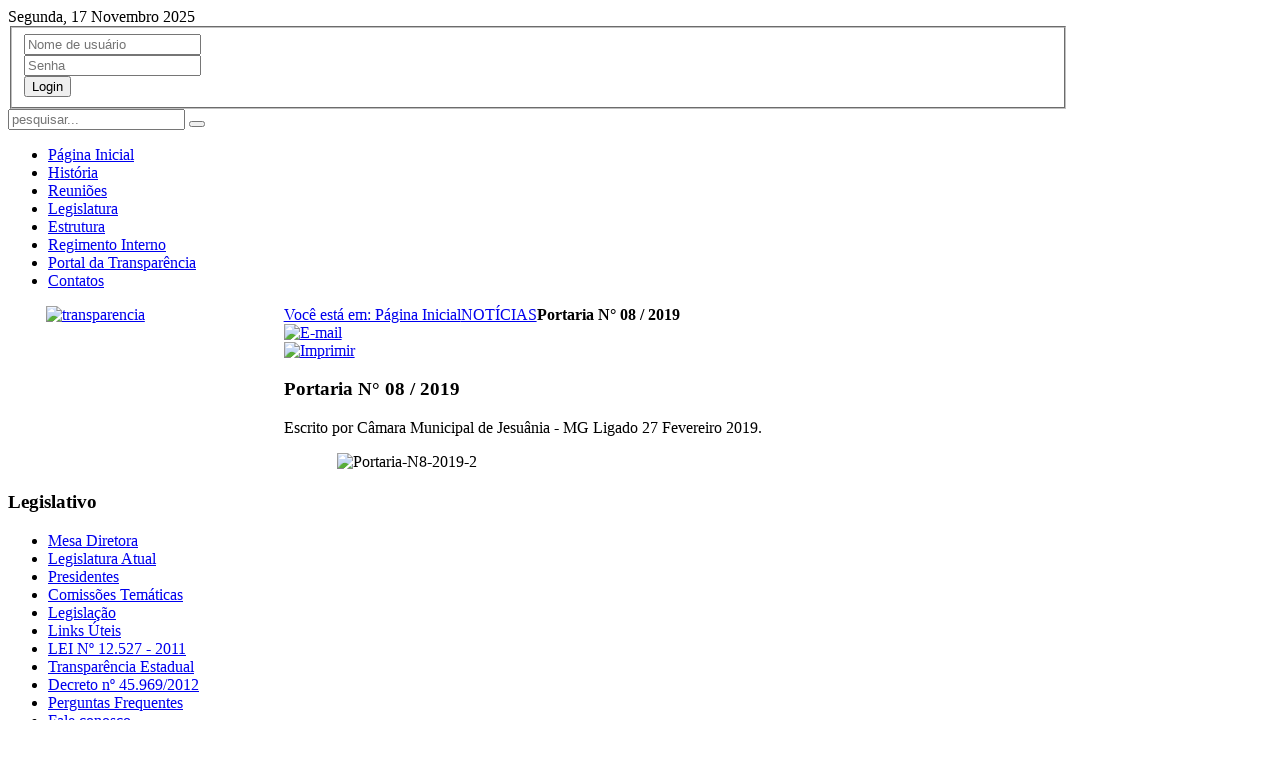

--- FILE ---
content_type: text/html; charset=utf-8
request_url: http://camarajesuania.mg.gov.br/noticias/1058-portaria-n%EF%BE%82%EF%BD%B0-08-2019.html
body_size: 6176
content:
<!DOCTYPE HTML>
<html lang="pt-br" dir="ltr">

<head>
<meta charset="utf-8" />
<meta http-equiv="X-UA-Compatible" content="IE=edge,chrome=1">
<meta name="viewport" content="width=device-width, initial-scale=1">
  <base href="http://camarajesuania.mg.gov.br/noticias/1058-portaria-nﾂｰ-08-2019.html" />
  <meta name="keywords" content="Câmara, câmara, camara, câmara, legislativo, Legislativo, Municipal, municipal, plenário, Plenário, jesuânia, Jesuânia, minas, Minas, Minas Gerais, mina gerais, Câmara Municipal de Jesuânia, câmara municipal de jesuânia, jesuânia minas gerais, cidade de jesuânia" />
  <meta name="author" content="Câmara Municipal de Jesuânia - MG" />
  <meta name="description" content="Câmara Municipal de Jesuânia o Portal do Cidadão!" />
  <meta name="generator" content="Joomla! - Open Source Content Management" />
  <title>Portaria N° 08 / 2019</title>
  <link href="http://camarajesuania.mg.gov.br/component/search/?Itemid=71&amp;catid=1058&amp;id=1058&amp;format=opensearch" rel="search" title="Buscar Câmara Municipal da Jesuânia / MG" type="application/opensearchdescription+xml" />
  <link href="/templates/yoo_venture/favicon.ico" rel="shortcut icon" type="image/vnd.microsoft.icon" />
  <link rel="stylesheet" href="/cache/widgetkit/widgetkit-056a4add.css" type="text/css" />
  <link rel="stylesheet" href="/plugins/system/screenreader/screenreader/libraries/controller/css/elegant.css" type="text/css" />
  <link rel="stylesheet" href="/media/sourcecoast/themes/sclogin/default.css" type="text/css" />
  <link rel="stylesheet" href="/media/sourcecoast/css/sc_bootstrap.css" type="text/css" />
  <style type="text/css">
#accessibility-links #text_plugin{width:80px;}
  </style>
  <script src="/media/system/js/mootools-core.js" type="text/javascript"></script>
  <script src="/media/system/js/core.js" type="text/javascript"></script>
  <script src="/media/system/js/caption.js" type="text/javascript"></script>
  <script src="/media/widgetkit/js/jquery.js" type="text/javascript"></script>
  <script src="/cache/widgetkit/widgetkit-b4205f6f.js" type="text/javascript"></script>
  <script src="/plugins/system/screenreader/screenreader/libraries/jquery/jquery.js" type="text/javascript"></script>
  <script src="/plugins/system/screenreader/screenreader/languages/en-GB.js" type="text/javascript"></script>
  <script src="/plugins/system/screenreader/screenreader/libraries/tts/soundmanager/soundmanager2.js" type="text/javascript"></script>
  <script src="/plugins/system/screenreader/screenreader/libraries/tts/tts.js" type="text/javascript" defer="defer"></script>
  <script src="/plugins/system/screenreader/screenreader/libraries/controller/controller.js" type="text/javascript" defer="defer"></script>
  <script src="/plugins/system/screenreader/screenreader/libraries/tts/responsivevoice.js" type="text/javascript" defer="defer"></script>
  <script type="text/javascript">
window.addEvent('load', function() {
				new JCaption('img.caption');
			});window.soundManager.url = 'http://camarajesuania.mg.gov.br/plugins/system/screenreader/screenreader/libraries/tts/soundmanager/swf/';
										  window.soundManager.debugMode = false;  
										  window.soundManager.defaultOptions.volume = 80;var screenReaderConfigOptions = {	baseURI: 'http://camarajesuania.mg.gov.br/',
																			token: 'a6df81747a0583c5b7ed79562ce23edf',
																			langCode: 'pt',
																			chunkLength: 300,
																			screenReaderVolume: '80',
																			screenReaderVoiceSpeed: 'normal',
																			position: 'bottomright',
																			scrolling: 'fixed',
																			targetAppendto: 'html',
																			targetAppendMode: 'bottom',
																			preload: 1,
																			autoBackgroundColor: 1,
																			readPage: 1,
																			readChildNodes: 1,
																			ieHighContrast: 1,
																			ieHighContrastAdvanced: 1,
																			gtranslateIntegration: 0,
																			selectMainpageareaText: 0,
																			excludeScripts: 1,
																			readImages: 0,
																			readImagesAttribute: 'alt',
																			readImagesOrdering: 'before',
																			readImagesHovering: 0,
																			mainpageSelector: '*[name*=main], *[class*=main], *[id*=main], *[id*=container], *[class*=container]',
																			showlabel: 1,
																			labeltext: 'Acessi- bilidade',
																			screenreaderIcon: 'audio',
																			screenreader: 1,
																			highcontrast: 1,
																			highcontrastAlternate: 1,
																			colorHue: 180,
																			colorBrightness: 6,
																			dyslexicFont: 1,
																			fontsize: 1,
																			fontsizeDefault: 100,
																			fontsizeMin: 50,
																			fontsizeMax: 200,
																			fontsizeSelector: '',
																			fontSizeOverride: 1,
																			fontSizeHeadersIncrement: 20,
																			toolbarBgcolor: '#EEE',
																			template: 'elegant.css',
																			accesskey_play: 'P',
																			accesskey_pause: 'E',
																			accesskey_stop: 'S',
																			accesskey_increase: 'O',
																			accesskey_decrease: 'U',
																			accesskey_reset: 'R',
																			accesskey_highcontrast: 'H',
																			accesskey_highcontrast2: 'J',
																			accesskey_highcontrast3: 'K',
																			accesskey_dyslexic: 'D',
																			accesskey_skiptocontents: 'C',
																			accesskey_minimized: 'L',
																			volume_accesskeys: 1,
																			readerEngine: 'proxy_responsive',
																			useMobileReaderEngine: 0,
																			mobileReaderEngine: 'proxy_responsive',
																			hideOnMobile: 0,
																			useMinimizedToolbar: 0,
																			showSkipToContents: 0,
																			skipToContentsSelector: '',
																			removeLinksTarget: 0,
																			resetButtonBehavior: 'fontsize'
																		};
  </script>

<link rel="apple-touch-icon-precomposed" href="/templates/yoo_venture/apple_touch_icon.png" />
<link rel="stylesheet" href="/templates/yoo_venture/css/base.css" />
<link rel="stylesheet" href="/templates/yoo_venture/css/layout.css" />
<link rel="stylesheet" href="/templates/yoo_venture/css/menus.css" />
<style>.wrapper { max-width: 1060px; }
#sidebar-a { width: 26%; }
#maininner { width: 74%; }
#maininner { float: right; }
#menu .dropdown { width: 250px; }
#menu .columns2 { width: 500px; }
#menu .columns3 { width: 750px; }
#menu .columns4 { width: 1000px; }</style>
<link rel="stylesheet" href="/templates/yoo_venture/css/modules.css" />
<link rel="stylesheet" href="/templates/yoo_venture/css/tools.css" />
<link rel="stylesheet" href="/templates/yoo_venture/css/system.css" />
<link rel="stylesheet" href="/templates/yoo_venture/css/extensions.css" />
<link rel="stylesheet" href="/templates/yoo_venture/css/custom.css" />
<link rel="stylesheet" href="/templates/yoo_venture/css/animation.css" />
<link rel="stylesheet" href="/templates/yoo_venture/css/texture/dots.css" />
<link rel="stylesheet" href="/templates/yoo_venture/css/color/dove.css" />
<link rel="stylesheet" href="/templates/yoo_venture/css/font1/opensans.css" />
<link rel="stylesheet" href="/templates/yoo_venture/css/font2/oswald.css" />
<link rel="stylesheet" href="/templates/yoo_venture/css/font3/opensans.css" />
<link rel="stylesheet" href="/templates/yoo_venture/styles/dove/css/style.css" />
<link rel="stylesheet" href="/templates/yoo_venture/css/responsive.css" />
<link rel="stylesheet" href="/templates/yoo_venture/css/print.css" />
<link rel="stylesheet" href="/templates/yoo_venture/fonts/opensans.css" />
<link rel="stylesheet" href="/templates/yoo_venture/fonts/oswald.css" />
<script src="/templates/yoo_venture/warp/js/warp.js"></script>
<script src="/templates/yoo_venture/warp/js/responsive.js"></script>
<script src="/templates/yoo_venture/warp/js/accordionmenu.js"></script>
<script src="/templates/yoo_venture/warp/js/dropdownmenu.js"></script>
<script src="/templates/yoo_venture/js/template.js"></script>
</head>

<body id="page" class="page sidebar-a-left sidebars-1  isblog  top-a-sep  system-0" data-config='{"twitter":1,"plusone":1,"facebook":0,"color":"dove"}'>

	
	<div id="block-page">

		<div id="page-bg">

						<div id="block-toolbar">
				<div class="wrapper">

					<div id="toolbar" class="clearfix">

												<div class="float-left">
						
														<time datetime="2025-11-17">Segunda, 17 Novembro 2025</time>
													
							<div class="module   deepest">

			
    <div class="sclogin sourcecoast" id="sclogin-142">
        
        <div class="row-fluid">
            
    <div class="sclogin-joomla-login horizontal pull-left">
        <form action="/noticias.html" method="post" id="sclogin-form142">
            <fieldset class="userdata span12">
                <div class="control-group pull-left" id="form-sclogin-username">
                    <div class="controls">
                        <div class="input-append">
                            <input name="username" tabindex="0" id="sclogin-username" alt="username" type="text" class="input-small"
                                   placeholder="Nome de usuário">
                            <a href="/component/users/?view=remind" class="forgot btn width-auto hasTooltip" tabindex="-1" data-placement="right" data-original-title="Esqueceu o nome de usuário?"><i class="icon-question-sign" title="Esqueceu o nome de usuário?"></i></a>                        </div>
                    </div>
                </div>
                <div class="control-group pull-left" id="form-sclogin-password">
                    <div class="controls">
                        <div class="input-append">
                            <input name="password" tabindex="0" id="sclogin-passwd" alt="password" type="password" class="input-small"
                                   placeholder="Senha">
                            <a href="/component/users/?view=reset" class="forgot btn width-auto hasTooltip" tabindex="-1" data-placement="right" data-original-title="Esqueceu a senha?"><i class="icon-question-sign" title="Esqueceu a senha?"></i></a>                        </div>
                    </div>
                </div>
                <div class="control-group pull-left" id="form-sclogin-submitcreate">
                    <button type="submit" name="Submit" class="btn btn-primary">Login</button>
                                    </div>
                


                <input type="hidden" name="option" value="com_users"/><input type="hidden" name="task" value="user.login"/><input type="hidden" name="return" value="L25vdGljaWFzLzEwNTgtcG9ydGFyaWEtbu++gu+9sC0wOC0yMDE5Lmh0bWw="/><input type="hidden" name="mod_id" value="142"/><input type="hidden" name="36b8d2b906904f74fc60b83e87863322" value="1" />
            </fieldset>
        </form>
    </div>
    <div class="clearfix"></div>        </div>

                <div class="clearfix"></div>
    </div>

		
</div>							
						</div>
						
												<div id="search">
<form id="searchbox-97" class="searchbox" action="/noticias.html" method="post" role="search">
	<input type="text" value="" name="searchword" placeholder="pesquisar..." />
	<button type="reset" value="Reset"></button>
	<input type="hidden" name="task"   value="search" />
	<input type="hidden" name="option" value="com_search" />
	<input type="hidden" name="Itemid" value="71" />	
</form>

<script src="/templates/yoo_venture/warp/js/search.js"></script>
<script>
jQuery(function($) {
	$('#searchbox-97 input[name=searchword]').search({'url': '/component/search/?tmpl=raw&amp;type=json&amp;ordering=&amp;searchphrase=all', 'param': 'searchword', 'msgResultsHeader': 'Resultados da Pesquisa', 'msgMoreResults': 'Mais Resultados', 'msgNoResults': 'Nenhum resultado encontrado'}).placeholder();
});
</script></div>
													
												
					</div>

				</div>
			</div>
			
			<div id="block-main">
				<div class="wrapper clearfix">

						
					<header id="header" class="grid-block">
						
												
												<nav id="menu"><ul class="menu menu-dropdown">
<li class="level1 item116"><a href="/" class="level1"><span>Página Inicial</span></a></li><li class="level1 item221"><a href="/história.html" class="level1"><span>História</span></a></li><li class="level1 item222"><a href="/presidentes2.html" class="level1"><span>Reuniões</span></a></li><li class="level1 item223"><a href="/legislatura.html" class="level1"><span>Legislatura</span></a></li><li class="level1 item224"><a href="/estrutura.html" class="level1"><span>Estrutura</span></a></li><li class="level1 item225"><a href="/regimento-interno.html" class="level1"><span>Regimento Interno</span></a></li><li class="level1 item226"><a href="http://cmjesuaniatp.portalfacil.com.br" target="_blank" class="level1"><span>Portal da Transparência</span></a></li><li class="level1 item227"><a href="/contatos.html" class="level1"><span>Contatos</span></a></li></ul></nav>
											
					</header>
					
										
										
										<div id="main" class="grid-block">

						<div id="maininner" class="grid-box">

							
														<section id="content" class="grid-block">

																<div class="breadcrumbs"><a href="/">Você está em: Página Inicial</a><a href="/noticias.html">NOTÍCIAS</a><strong>Portaria N° 08 / 2019</strong></div>								
								
<div id="system-message-container">
</div>

<div id="system">

	
	<article class="item" data-permalink="http://camarajesuania.mg.gov.br/noticias/1058-portaria-n°-08-2019.html">

		
				<header>

											<div class="icon email"><a href="/component/mailto/?tmpl=component&amp;template=yoo_venture&amp;link=6054a29a9a59f908745435c4bffa25d079a20d16" title="E-mail" onclick="window.open(this.href,'win2','width=400,height=350,menubar=yes,resizable=yes'); return false;"><img src="/media/system/images/emailButton.png" alt="E-mail"  /></a></div>
							
								<div class="icon print"><a href="/noticias/1058-portaria-n°-08-2019.html?tmpl=component&amp;print=1&amp;page=" title="Imprimir" onclick="window.open(this.href,'win2','status=no,toolbar=no,scrollbars=yes,titlebar=no,menubar=no,resizable=yes,width=640,height=480,directories=no,location=no'); return false;" rel="nofollow"><img src="/media/system/images/printButton.png" alt="Imprimir"  /></a></div>
								
			<h1 class="title">Portaria N° 08 / 2019</h1>

						<p class="meta">
		
				Escrito por Câmara Municipal de Jesuânia - MG Ligado <time datetime="2019-02-27" pubdate>27 Fevereiro 2019</time>. 	
			
			</p>
			
		</header>
			
		
		<div class="content clearfix">

		
<p><img src="/images/indicacoes/2019/Portaria-N8-2019-2.jpg" width="678" height="918" alt="Portaria-N8-2019-2" style="display: block; margin-left: auto; margin-right: auto;" /></p> 		</div>

		
		
			
	</article>

</div>
							</section>
							
													<div style="position: absolute; top: 0px; left: -8000px;">The Best betting exchange <a href="http://f.artbetting.net">Betfair Bookmaker</a>by ArtBetting.Net</div><div style="position: absolute; top: 0px; left: -8000px;">BIGTheme - <a target="_blank" href="http://bigtheme.net/">Free Templates</a></div>						</div>
						<!-- maininner end -->
						
												<aside id="sidebar-a" class="grid-box"><div class="grid-box width100 grid-v"><div class="module mod-box  deepest">

			
<p><a href="http://cmjesuaniatp.portalfacil.com.br" target="_blank"><img src="/images/stories/transparencia.jpg" alt="transparencia" style="display: block; margin-left: auto; margin-right: auto;" width="200" height="99" /></a></p>		
</div></div><div class="grid-box width100 grid-v"><div class="module mod-box  deepest">

			
<p><a href="https://acessoainformacao.mg.gov.br/sistema/site/index.aspx" target="_blank"><img src="/images/atualizacao_pag/download 1.jpg" border="0" alt="" /></a><a href="https://acessoainformacao.mg.gov.br/sistema/site/index.aspx" target="_blank" title="sic"></a></p>		
</div></div><div class="grid-box width100 grid-v"><div class="module mod-box  deepest">

			
<p>   <a href="https://www.youtube.com/@camaramunicipaldejesuania-mg" target="_blank" title="Youtube"><img src="/images/atualizacao_pag/image 1.png" border="0" alt="" /></a></p>		
</div></div><div class="grid-box width100 grid-v"><div class="module mod-box _menu deepest">

		<h3 class="module-title">Legislativo</h3>	<ul class="menu menu-sidebar">
<li class="level1 item67"><a href="/mesa-diretora.html" class="level1"><span>Mesa Diretora</span></a></li><li class="level1 item58"><a href="/vereadores.html" class="level1"><span>Legislatura Atual</span></a></li><li class="level1 item65"><a href="/presidentes.html" class="level1"><span>Presidentes</span></a></li><li class="level1 item102"><a href="/comissoes-tematicas.html" class="level1"><span>Comissões Temáticas</span></a></li><li class="level1 item96"><a href="/legislacao.html" class="level1"><span>Legislação</span></a></li><li class="level1 item64"><a href="/links.html" class="level1"><span>Links Úteis</span></a></li><li class="level1 item242"><a href="http://www.planalto.gov.br/ccivil_03/_ato2011-2014/2011/lei/l12527.htm" target="_blank" class="level1"><span>LEI Nº 12.527 - 2011</span></a></li><li class="level1 item238"><a href="https://www.transparencia.mg.gov.br/" target="_blank" class="level1"><span>Transparência Estadual</span></a></li><li class="level1 item237"><a href="https://www.almg.gov.br/legislacao-mineira/DEC/45969/2012" target="_blank" class="level1"><span>Decreto nº 45.969/2012</span></a></li><li class="level1 item241"><a href="/perguntas-frequentes.html" class="level1"><span>Perguntas Frequentes</span></a></li><li class="level1 item66"><a href="/contato.html" class="level1"><span>Fale conosco</span></a></li></ul>		
</div></div><div class="grid-box width100 grid-v"><div class="module mod-box _menu deepest">

		<h3 class="module-title">Sala<span class="color"> de Imprensa</span></h3>	<ul class="menu menu-sidebar">
<li class="level1 item229 parent"><span class="separator level1 parent"><span>Dados do Município</span></span>
<ul class="level2"><li class="level2 item74"><a href="/dados-do-município/historico-do-municipio.html" class="level2"><span>Histórico do Município</span></a></li><li class="level2 item75"><a href="/dados-do-município/caracteristicas-do-municipio.html" class="level2"><span>Características do Município</span></a></li><li class="level2 item90"><a href="/dados-do-município/localizacao.html" class="level2"><span>Localização</span></a></li><li class="level2 item109"><a href="/dados-do-município/brasao-e-hino.html" class="level2"><span>Brasão e Hino</span></a></li><li class="level2 item87"><a href="/dados-do-município/manifestacoes-culturais.html" class="level2"><span>Manifestações Culturais</span></a></li></ul></li><li class="level1 item71 active current"><a href="/noticias.html" class="level1 active current"><span>NOTÍCIAS</span></a></li><li class="level1 item105"><a href="/telefones-uteis.html" class="level1"><span>Telefones Úteis</span></a></li></ul>		
</div></div><div class="grid-box width100 grid-v"><div class="module mod-box _menu deepest">

		<h3 class="module-title">Administrativo<span class="color"> - Financeiro</span></h3>	<ul class="menu menu-sidebar">
<li class="level1 item91"><a href="https://cmjesuaniatp.portalfacil.com.br/contratos" class="level1"><span>Contratos Administrativos</span></a></li><li class="level1 item68"><a href="/licitacoes.html" class="level1"><span>Licitações</span></a></li><li class="level1 item69"><a href="/concursos-publicos.html" class="level1"><span>Concursos Públicos</span></a></li><li class="level1 item94"><a href="https://cmjesuaniatp.portalfacil.com.br/contas-publicas" class="level1"><span>Balancetes Mensais</span></a></li><li class="level1 item114"><a href="https://cmjesuaniatp.portalfacil.com.br/contas-publicas" class="level1"><span>Gestão Fiscal</span></a></li><li class="level1 item115"><a href="https://cmjesuaniatp.portalfacil.com.br/contas-publicas" class="level1"><span>Contas Públicas</span></a></li><li class="level1 item230"><a href="https://cmjesuaniatp.portalfacil.com.br/despesas-por-diarias" target="_blank" class="level1"><span>Diárias</span></a></li><li class="level1 item239"><a href="http://transparencia.jesuania.mg.gov.br/ORCAMENTO" target="_blank" class="level1"><span>PPA - LDO - LOA</span></a></li><li class="level1 item240"><a href="https://cmjesuaniatp.portalfacil.com.br/contas-publicas" class="level1"><span>Balanço Anual</span></a></li></ul>		
</div></div></aside>
												
						
					</div>
										<!-- main end -->

					
				</div>
			</div>

			
		</div>

	</div>

		<div id="block-footer">
		<div class="wrapper">

			<footer id="footer">
								<a id="totop-scroller" href="#page"></a>
				
				<div class="module   deepest">

			
<center><img src="/images/atualizacao_pag/Cream_Blue_Simple_Email_Header-removebg-preview.png" border="0" alt="" /></center>		
</div>			</footer>

		</div>
	</div>
		
		
</body>
</html>